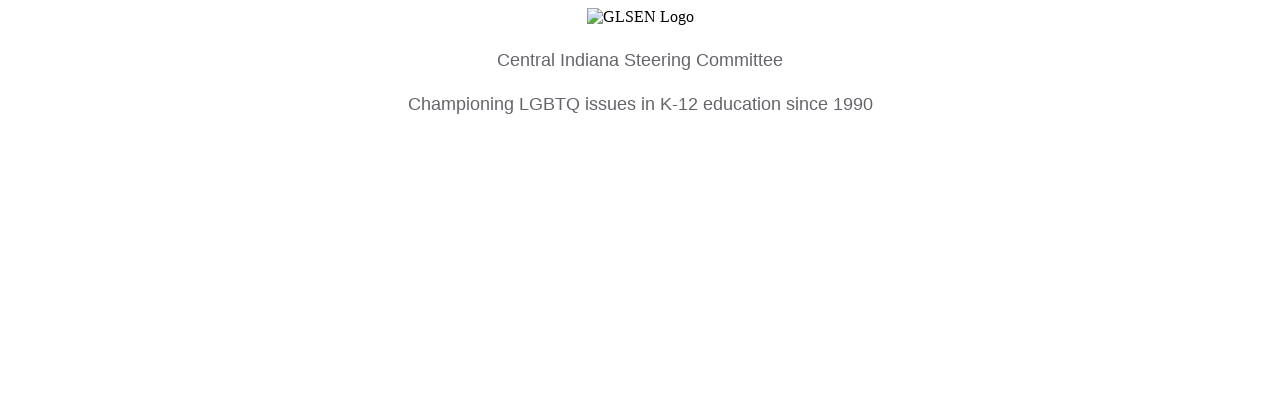

--- FILE ---
content_type: text/html; charset=utf-8
request_url: https://act.glsen.org/a/make-gift-central-indiana-steering-committee
body_size: 2932
content:


<!DOCTYPE html>
<html>
<head>
    <link rel="canonical" href="https://act.glsen.org/a/make-gift-central-indiana-steering-committee" />
    <!-- Prioritize load of NGPVAN Head Content -->
    <link nonce="32b99e52-d5ed-4a47-bfb0-c09d56ccaead" rel="preload" href="https://static.everyaction.com/ea-actiontag/at.js" as="script" crossorigin="anonymous">
    <link rel="preload" href="https://static.everyaction.com/ea-actiontag/at.min.css" as="style">
        <script nonce="32b99e52-d5ed-4a47-bfb0-c09d56ccaead" src="https://client.px-cloud.net/PXsJ1uzlSV/main.min.js" async crossorigin="anonymous" ></script>
    <!-- Custom Head Content -->
    <!-- Global site tag (gtag.js) - Google Analytics -->
<script async src="https://www.googletagmanager.com/gtag/js?id=UA-3654149-16"></script>
<script>
  window.dataLayer = window.dataLayer || [];
  function gtag(){dataLayer.push(arguments);}
  gtag('js', new Date());

  gtag('config', 'UA-3654149-16');
</script>

<link rel="stylesheet" type="text/css" href="https://nvlupin.blob.core.windows.net/images/van/TSM/TSMGL/1/73282/images/CSS/GLSEN%20CSS.css">
 <title>GLSEN Central Indiana Steering Committee</title>
    <meta name="viewport" content="width=device-width, initial-scale=1.0">
<style>  
h1 {
	font-family: Arial, "Helvetica Neue", Helvetica, sans-serif;
	font-size: 32px;
  text-size-adjust: auto;
	font-style: normal;
	font-variant: normal;
	font-weight: bold;
	line-height: 34px;
  color: #63656a;
}

h2 {
	font-family: Arial, "Helvetica Neue", Helvetica, sans-serif;
	font-size: 28px;
  text-size-adjust: auto;
	font-style: normal;
	font-variant: normal;
	font-weight: 500;
	line-height: 30px;
  color: #63656a;
}  
 h3 {
	font-family: Arial, "Helvetica Neue", Helvetica, sans-serif;
	font-size: 22px;
  text-size-adjust: auto;
	font-style: normal;
	font-variant: normal;
	font-weight: 500;
	line-height: 24px;
  color: #63656a;
}
  h4 {
	font-family: Arial, "Helvetica Neue", Helvetica, sans-serif;
	font-size: 18px;
  text-size-adjust: auto;
	font-style: normal;
	font-variant: normal;
	font-weight: 500;
	line-height: 20px;
  color: #63656a;
}
p {
	font-family: Arial, "Helvetica Neue", Helvetica, sans-serif;
	font-size: 12px;
  text-size-adjust: auto;
	font-style: normal;
	font-variant: normal;
	font-weight: bold;
	line-height: 12px;
  text-align: justify;
  color: #63656a;
}
</style>
<div style="text-align: center;"><img src="https://nvlupin.blob.core.windows.net/images/van/TSM/TSMGL/1/73282/images/GLSEN%20National%20Logo/GLSEN_Logo_800.png" alt="GLSEN Logo" style="width: 40%; max-width: 500px;">
<h4>Central Indiana Steering Committee</h4>
<h4>Championing LGBTQ issues in K-12 education since 1990</h4>
</div>


    

    <script nonce="32b99e52-d5ed-4a47-bfb0-c09d56ccaead" type="text/javascript">
        // This code is provided by Microsoft
        // ReSharper disable VariableUsedInInnerScopeBeforeDeclared
        // ReSharper disable StatementIsNotTerminated
        // ReSharper disable VariableUsedOutOfScope
    function cookieSettingsAcceptCookiesAi() {
             var sdkInstance = "appInsightsSDK"; window[sdkInstance] = "appInsights";
             var aiName = window[sdkInstance], aisdk = window[aiName]
                 || function (n) {
                     var o = { config: n, initialize: !0 }, t = document, e = window, i = "script";
                     setTimeout(function () { var e = t.createElement(i); e.src = n.url || "https://az416426.vo.msecnd.net/scripts/b/ai.2.min.js", t.getElementsByTagName(i)[0].parentNode.appendChild(e) });
                     try { o.cookie = t.cookie }
                     catch (e) { }
                     function a(n) { o[n] = function () { var e = arguments; o.queue.push(function () { o[n].apply(o, e) }) } } o.queue = [], o.version = 2;
                     for (var s = ["Event", "PageView", "Exception", "Trace", "DependencyData", "Metric", "PageViewPerformance"]; s.length;)a("track" + s.pop());
                     var r = "Track", c = r + "Page"; a("start" + c), a("stop" + c);
                     var u = r + "Event";
                     if (a("start" + u), a("stop" + u), a("addTelemetryInitializer"), a("setAuthenticatedUserContext"), a("clearAuthenticatedUserContext"), a("flush"), o.SeverityLevel = { Verbose: 0, Information: 1, Warning: 2, Error: 3, Critical: 4 }, !(!0 === n.disableExceptionTracking || n.extensionConfig && n.extensionConfig.ApplicationInsightsAnalytics && !0 === n.extensionConfig.ApplicationInsightsAnalytics.disableExceptionTracking)) {
                         a("_" + (s = "onerror"));
                         var p = e[s];
                         e[s] = function (e, n, t, i, a) {
                             var r = p && p(e, n, t, i, a);
                             return !0 !== r && o["_" + s]({ message: e, url: n, lineNumber: t, columnNumber: i, error: a }), r
                         }, n.autoExceptionInstrumented = !0
                     } return o
                 }(
                     {
                         instrumentationKey: "def53ae9-b7c9-41b7-abab-9c939b304095",
                         enableAjaxErrorStatusText: true,
                         enableRequestHeaderTracking: true,
                         enableResponseHeaderTracking: true
                     }
                 );
             window[aiName] = aisdk;
             // ReSharper restore StatementIsNotTerminated
             // ReSharper restore VariableUsedInInnerScopeBeforeDeclared
             aisdk.queue.push(function () {
                 aisdk.addTelemetryInitializer(function (envelope) {
                     var telemetryItem = envelope.data;
                     var telemetryBaseData = envelope.baseData;

                     // remove auth from req headers
                     if (telemetryBaseData.properties && telemetryBaseData.properties.requestHeaders) {
                         var requestHeaders = telemetryBaseData.properties.requestHeaders;
                         Object.keys(requestHeaders).forEach(function (key) {
                             if (key.toLowerCase() === "authorization") {
                                 delete requestHeaders[key];
                             }
                         });
                     }

                     // Set custom properties
                     telemetryItem["Application"] = 'Forms-prod';
                     // For custom events, make sure we have the URL of the current page
                     if (envelope.baseType == "EventData" || envelope.baseType == "RemoteDependencyData") {
                         telemetryItem["Location"] = telemetryItem["Location"] || window.location.href;
                     }

                     return true;
                 });
             });
             aisdk.trackPageView({});
    }

        
            cookieSettingsAcceptCookiesAi();
        


    </script>

    
<script nonce="32b99e52-d5ed-4a47-bfb0-c09d56ccaead">
    // Logs errors for script tags with the attribute data-log-errors="true"
    function handleScriptLoadError(e) {
        if (window.appInsights && e && e.target && e.target.nodeName == 'script' && e.target.dataset && e.target.dataset.logErrors == "true" ) {
            window.appInsights.trackEvent({name: 'Script Load Failure',
                properties: {
                    ScriptSrc: e.target.src,
                    ScriptCrossorigin: e.target.getAttribute('crossorigin'),
                    ScriptType: e.target.getAttribute('type')
                }
            });
        }
    }
    window.onerror = handleScriptLoadError();
</script>
</head>
<body >
    <!-- NGPVAN Body Content -->
    <div class="content ngp-content">
        <!-- Custom Body Content -->
        <body>


<div class="ngp-form"
     data-form-url="https://secure.everyaction.com/v1/Forms/427x3cHfq0WVSRn6tFI3Sg2"
          data-fastaction-endpoint="https://fastaction.ngpvan.com"
     data-inline-errors="true"
     data-fastaction-nologin="true"
         data-formbuilder-hosted="true"
            data-script-execution-mode="block"
          data-mobile-autofocus="true">
</div>


</body>
        <!-- NGPVAN Body Content -->
                <script nonce="32b99e52-d5ed-4a47-bfb0-c09d56ccaead" src="https://js.verygoodvault.com/vgs-collect/2.18.4/vgs-collect.js" data-log-errors="true" type="text/javascript" crossorigin="anonymous"></script>

        <script nonce="32b99e52-d5ed-4a47-bfb0-c09d56ccaead" src="https://static.everyaction.com/ea-actiontag/at.js" data-log-errors="true" type="text/javascript" crossorigin="anonymous" charset="utf-8"></script>
        




    </div>
    
</body>
</html>
